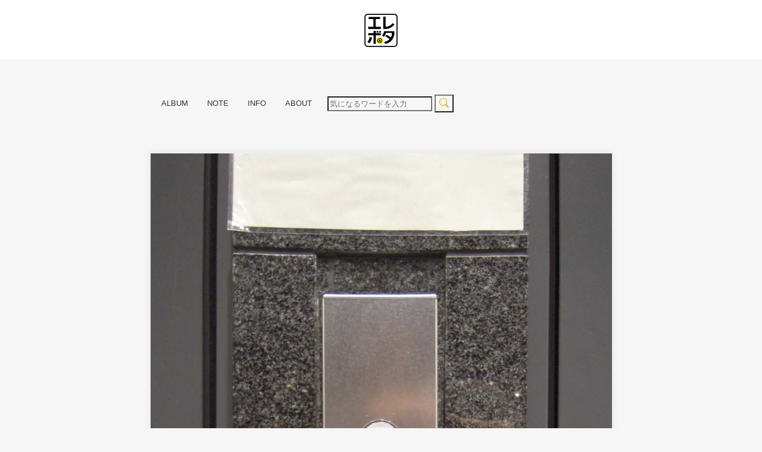

--- FILE ---
content_type: text/html; charset=UTF-8
request_url: https://elebota.katatsu.net/album/388/
body_size: 10408
content:
<!DOCTYPE html>
<html lang="ja">
<head>
<!-- Google Tag Manager -->
<script>(function(w,d,s,l,i){w[l]=w[l]||[];w[l].push({'gtm.start':
new Date().getTime(),event:'gtm.js'});var f=d.getElementsByTagName(s)[0],
j=d.createElement(s),dl=l!='dataLayer'?'&l='+l:'';j.async=true;j.src=
'https://www.googletagmanager.com/gtm.js?id='+i+dl;f.parentNode.insertBefore(j,f);
})(window,document,'script','dataLayer','GTM-N25PDDXW');</script>
<!-- End Google Tag Manager -->
<meta charset="utf-8">
<meta name="viewport" content="width=device-width, initial-scale=1">
<link rel="start" href="https://elebota.katatsu.net" title="トップ">
<meta name='robots' content='index, follow, max-image-preview:large, max-snippet:-1, max-video-preview:-1' />

	<!-- This site is optimized with the Yoast SEO plugin v23.9 - https://yoast.com/wordpress/plugins/seo/ -->
	<title>商業施設／大阪市 - エレボタ｜エレベーターのボタン収集鑑賞</title>
	<link rel="canonical" href="https://elebota.katatsu.net/album/388/" />
	<meta property="og:locale" content="ja_JP" />
	<meta property="og:type" content="article" />
	<meta property="og:title" content="商業施設／大阪市 - エレボタ｜エレベーターのボタン収集鑑賞" />
	<meta property="og:description" content="ボタンの形_丸・やや凸型｜サイン_三角 こちらと同じ棟内の別のエレボタ。縦長い盤を左右の石材でそっと挟む端正な意匠だが、せっかくの意匠的見せ場が貼り紙で丸隠れしているのが気の毒。" />
	<meta property="og:url" content="https://elebota.katatsu.net/album/388/" />
	<meta property="og:site_name" content="エレボタ｜エレベーターのボタン収集鑑賞" />
	<meta property="article:published_time" content="2023-11-20T15:09:46+00:00" />
	<meta property="article:modified_time" content="2023-12-04T02:03:54+00:00" />
	<meta property="og:image" content="https://elebota.katatsu.net/wp-content/uploads/2023/11/p086_mv.jpg" />
	<meta property="og:image:width" content="1181" />
	<meta property="og:image:height" content="1772" />
	<meta property="og:image:type" content="image/jpeg" />
	<meta name="author" content="elebota" />
	<meta name="twitter:card" content="summary_large_image" />
	<meta name="twitter:label1" content="執筆者" />
	<meta name="twitter:data1" content="elebota" />
	<script type="application/ld+json" class="yoast-schema-graph">{"@context":"https://schema.org","@graph":[{"@type":"Article","@id":"https://elebota.katatsu.net/album/388/#article","isPartOf":{"@id":"https://elebota.katatsu.net/album/388/"},"author":{"name":"elebota","@id":"https://elebota.katatsu.net/#/schema/person/f63fcb4be63dfcb541dee8398e2cd663"},"headline":"商業施設／大阪市","datePublished":"2023-11-20T15:09:46+00:00","dateModified":"2023-12-04T02:03:54+00:00","mainEntityOfPage":{"@id":"https://elebota.katatsu.net/album/388/"},"wordCount":0,"publisher":{"@id":"https://elebota.katatsu.net/#/schema/person/f63fcb4be63dfcb541dee8398e2cd663"},"image":{"@id":"https://elebota.katatsu.net/album/388/#primaryimage"},"thumbnailUrl":"https://elebota.katatsu.net/wp-content/uploads/2023/11/p086_mv.jpg","keywords":["いい壁","ランプ","三角","丸","凸型","商業施設","点字","貼り紙"],"articleSection":["エレボタ"],"inLanguage":"ja"},{"@type":"WebPage","@id":"https://elebota.katatsu.net/album/388/","url":"https://elebota.katatsu.net/album/388/","name":"商業施設／大阪市 - エレボタ｜エレベーターのボタン収集鑑賞","isPartOf":{"@id":"https://elebota.katatsu.net/#website"},"primaryImageOfPage":{"@id":"https://elebota.katatsu.net/album/388/#primaryimage"},"image":{"@id":"https://elebota.katatsu.net/album/388/#primaryimage"},"thumbnailUrl":"https://elebota.katatsu.net/wp-content/uploads/2023/11/p086_mv.jpg","datePublished":"2023-11-20T15:09:46+00:00","dateModified":"2023-12-04T02:03:54+00:00","breadcrumb":{"@id":"https://elebota.katatsu.net/album/388/#breadcrumb"},"inLanguage":"ja","potentialAction":[{"@type":"ReadAction","target":["https://elebota.katatsu.net/album/388/"]}]},{"@type":"ImageObject","inLanguage":"ja","@id":"https://elebota.katatsu.net/album/388/#primaryimage","url":"https://elebota.katatsu.net/wp-content/uploads/2023/11/p086_mv.jpg","contentUrl":"https://elebota.katatsu.net/wp-content/uploads/2023/11/p086_mv.jpg","width":1181,"height":1772},{"@type":"BreadcrumbList","@id":"https://elebota.katatsu.net/album/388/#breadcrumb","itemListElement":[{"@type":"ListItem","position":1,"name":"ホーム","item":"https://elebota.katatsu.net/"},{"@type":"ListItem","position":2,"name":"商業施設／大阪市"}]},{"@type":"WebSite","@id":"https://elebota.katatsu.net/#website","url":"https://elebota.katatsu.net/","name":"エレボタ｜エレベーターのボタン収集鑑賞","description":"エレベーターのボタンを集めて眺めます。上下の表し方に無限のレパートリー。 いつもの風景がすこし違って見えてきます","publisher":{"@id":"https://elebota.katatsu.net/#/schema/person/f63fcb4be63dfcb541dee8398e2cd663"},"potentialAction":[{"@type":"SearchAction","target":{"@type":"EntryPoint","urlTemplate":"https://elebota.katatsu.net/?s={search_term_string}"},"query-input":{"@type":"PropertyValueSpecification","valueRequired":true,"valueName":"search_term_string"}}],"inLanguage":"ja"},{"@type":["Person","Organization"],"@id":"https://elebota.katatsu.net/#/schema/person/f63fcb4be63dfcb541dee8398e2cd663","name":"elebota","image":{"@type":"ImageObject","inLanguage":"ja","@id":"https://elebota.katatsu.net/#/schema/person/image/","url":"https://elebota.katatsu.net/wp-content/uploads/2023/09/p_logo_elebota512.png","contentUrl":"https://elebota.katatsu.net/wp-content/uploads/2023/09/p_logo_elebota512.png","width":512,"height":512,"caption":"elebota"},"logo":{"@id":"https://elebota.katatsu.net/#/schema/person/image/"},"sameAs":["https://elebota.katatsu.net"],"url":"https://elebota.katatsu.net/author/elebota/"}]}</script>
	<!-- / Yoast SEO plugin. -->


<link rel="alternate" type="application/rss+xml" title="エレボタ｜エレベーターのボタン収集鑑賞 &raquo; フィード" href="https://elebota.katatsu.net/feed/" />
<link rel="alternate" type="application/rss+xml" title="エレボタ｜エレベーターのボタン収集鑑賞 &raquo; コメントフィード" href="https://elebota.katatsu.net/comments/feed/" />
<link rel="alternate" title="oEmbed (JSON)" type="application/json+oembed" href="https://elebota.katatsu.net/wp-json/oembed/1.0/embed?url=https%3A%2F%2Felebota.katatsu.net%2Falbum%2F388%2F" />
<link rel="alternate" title="oEmbed (XML)" type="text/xml+oembed" href="https://elebota.katatsu.net/wp-json/oembed/1.0/embed?url=https%3A%2F%2Felebota.katatsu.net%2Falbum%2F388%2F&#038;format=xml" />
<style id='wp-img-auto-sizes-contain-inline-css'>
img:is([sizes=auto i],[sizes^="auto," i]){contain-intrinsic-size:3000px 1500px}
/*# sourceURL=wp-img-auto-sizes-contain-inline-css */
</style>
<style id='wp-emoji-styles-inline-css'>

	img.wp-smiley, img.emoji {
		display: inline !important;
		border: none !important;
		box-shadow: none !important;
		height: 1em !important;
		width: 1em !important;
		margin: 0 0.07em !important;
		vertical-align: -0.1em !important;
		background: none !important;
		padding: 0 !important;
	}
/*# sourceURL=wp-emoji-styles-inline-css */
</style>
<style id='wp-block-library-inline-css'>
:root{--wp-block-synced-color:#7a00df;--wp-block-synced-color--rgb:122,0,223;--wp-bound-block-color:var(--wp-block-synced-color);--wp-editor-canvas-background:#ddd;--wp-admin-theme-color:#007cba;--wp-admin-theme-color--rgb:0,124,186;--wp-admin-theme-color-darker-10:#006ba1;--wp-admin-theme-color-darker-10--rgb:0,107,160.5;--wp-admin-theme-color-darker-20:#005a87;--wp-admin-theme-color-darker-20--rgb:0,90,135;--wp-admin-border-width-focus:2px}@media (min-resolution:192dpi){:root{--wp-admin-border-width-focus:1.5px}}.wp-element-button{cursor:pointer}:root .has-very-light-gray-background-color{background-color:#eee}:root .has-very-dark-gray-background-color{background-color:#313131}:root .has-very-light-gray-color{color:#eee}:root .has-very-dark-gray-color{color:#313131}:root .has-vivid-green-cyan-to-vivid-cyan-blue-gradient-background{background:linear-gradient(135deg,#00d084,#0693e3)}:root .has-purple-crush-gradient-background{background:linear-gradient(135deg,#34e2e4,#4721fb 50%,#ab1dfe)}:root .has-hazy-dawn-gradient-background{background:linear-gradient(135deg,#faaca8,#dad0ec)}:root .has-subdued-olive-gradient-background{background:linear-gradient(135deg,#fafae1,#67a671)}:root .has-atomic-cream-gradient-background{background:linear-gradient(135deg,#fdd79a,#004a59)}:root .has-nightshade-gradient-background{background:linear-gradient(135deg,#330968,#31cdcf)}:root .has-midnight-gradient-background{background:linear-gradient(135deg,#020381,#2874fc)}:root{--wp--preset--font-size--normal:16px;--wp--preset--font-size--huge:42px}.has-regular-font-size{font-size:1em}.has-larger-font-size{font-size:2.625em}.has-normal-font-size{font-size:var(--wp--preset--font-size--normal)}.has-huge-font-size{font-size:var(--wp--preset--font-size--huge)}.has-text-align-center{text-align:center}.has-text-align-left{text-align:left}.has-text-align-right{text-align:right}.has-fit-text{white-space:nowrap!important}#end-resizable-editor-section{display:none}.aligncenter{clear:both}.items-justified-left{justify-content:flex-start}.items-justified-center{justify-content:center}.items-justified-right{justify-content:flex-end}.items-justified-space-between{justify-content:space-between}.screen-reader-text{border:0;clip-path:inset(50%);height:1px;margin:-1px;overflow:hidden;padding:0;position:absolute;width:1px;word-wrap:normal!important}.screen-reader-text:focus{background-color:#ddd;clip-path:none;color:#444;display:block;font-size:1em;height:auto;left:5px;line-height:normal;padding:15px 23px 14px;text-decoration:none;top:5px;width:auto;z-index:100000}html :where(.has-border-color){border-style:solid}html :where([style*=border-top-color]){border-top-style:solid}html :where([style*=border-right-color]){border-right-style:solid}html :where([style*=border-bottom-color]){border-bottom-style:solid}html :where([style*=border-left-color]){border-left-style:solid}html :where([style*=border-width]){border-style:solid}html :where([style*=border-top-width]){border-top-style:solid}html :where([style*=border-right-width]){border-right-style:solid}html :where([style*=border-bottom-width]){border-bottom-style:solid}html :where([style*=border-left-width]){border-left-style:solid}html :where(img[class*=wp-image-]){height:auto;max-width:100%}:where(figure){margin:0 0 1em}html :where(.is-position-sticky){--wp-admin--admin-bar--position-offset:var(--wp-admin--admin-bar--height,0px)}@media screen and (max-width:600px){html :where(.is-position-sticky){--wp-admin--admin-bar--position-offset:0px}}

/*# sourceURL=wp-block-library-inline-css */
</style><style id='global-styles-inline-css'>
:root{--wp--preset--aspect-ratio--square: 1;--wp--preset--aspect-ratio--4-3: 4/3;--wp--preset--aspect-ratio--3-4: 3/4;--wp--preset--aspect-ratio--3-2: 3/2;--wp--preset--aspect-ratio--2-3: 2/3;--wp--preset--aspect-ratio--16-9: 16/9;--wp--preset--aspect-ratio--9-16: 9/16;--wp--preset--color--black: #000000;--wp--preset--color--cyan-bluish-gray: #abb8c3;--wp--preset--color--white: #ffffff;--wp--preset--color--pale-pink: #f78da7;--wp--preset--color--vivid-red: #cf2e2e;--wp--preset--color--luminous-vivid-orange: #ff6900;--wp--preset--color--luminous-vivid-amber: #fcb900;--wp--preset--color--light-green-cyan: #7bdcb5;--wp--preset--color--vivid-green-cyan: #00d084;--wp--preset--color--pale-cyan-blue: #8ed1fc;--wp--preset--color--vivid-cyan-blue: #0693e3;--wp--preset--color--vivid-purple: #9b51e0;--wp--preset--gradient--vivid-cyan-blue-to-vivid-purple: linear-gradient(135deg,rgb(6,147,227) 0%,rgb(155,81,224) 100%);--wp--preset--gradient--light-green-cyan-to-vivid-green-cyan: linear-gradient(135deg,rgb(122,220,180) 0%,rgb(0,208,130) 100%);--wp--preset--gradient--luminous-vivid-amber-to-luminous-vivid-orange: linear-gradient(135deg,rgb(252,185,0) 0%,rgb(255,105,0) 100%);--wp--preset--gradient--luminous-vivid-orange-to-vivid-red: linear-gradient(135deg,rgb(255,105,0) 0%,rgb(207,46,46) 100%);--wp--preset--gradient--very-light-gray-to-cyan-bluish-gray: linear-gradient(135deg,rgb(238,238,238) 0%,rgb(169,184,195) 100%);--wp--preset--gradient--cool-to-warm-spectrum: linear-gradient(135deg,rgb(74,234,220) 0%,rgb(151,120,209) 20%,rgb(207,42,186) 40%,rgb(238,44,130) 60%,rgb(251,105,98) 80%,rgb(254,248,76) 100%);--wp--preset--gradient--blush-light-purple: linear-gradient(135deg,rgb(255,206,236) 0%,rgb(152,150,240) 100%);--wp--preset--gradient--blush-bordeaux: linear-gradient(135deg,rgb(254,205,165) 0%,rgb(254,45,45) 50%,rgb(107,0,62) 100%);--wp--preset--gradient--luminous-dusk: linear-gradient(135deg,rgb(255,203,112) 0%,rgb(199,81,192) 50%,rgb(65,88,208) 100%);--wp--preset--gradient--pale-ocean: linear-gradient(135deg,rgb(255,245,203) 0%,rgb(182,227,212) 50%,rgb(51,167,181) 100%);--wp--preset--gradient--electric-grass: linear-gradient(135deg,rgb(202,248,128) 0%,rgb(113,206,126) 100%);--wp--preset--gradient--midnight: linear-gradient(135deg,rgb(2,3,129) 0%,rgb(40,116,252) 100%);--wp--preset--font-size--small: clamp(0.7rem, 0.7rem + ((1vw - 0.2rem) * 0.167), 0.8rem);--wp--preset--font-size--medium: clamp(0.9rem, 0.9rem + ((1vw - 0.2rem) * 0.167), 1rem);--wp--preset--font-size--large: clamp(1.25rem, 1.25rem + ((1vw - 0.2rem) * 0.417), 1.5rem);--wp--preset--font-size--x-large: clamp(1.75rem, 1.75rem + ((1vw - 0.2rem) * 0.417), 2rem);--wp--preset--font-size--xx-large: clamp(3rem, 3rem + ((1vw - 0.2rem) * 11.667), 10rem);--wp--preset--font-family--serif: serif;--wp--preset--font-family--sans-serif: sans-serif;--wp--preset--spacing--20: 0.44rem;--wp--preset--spacing--30: 0.67rem;--wp--preset--spacing--40: 1rem;--wp--preset--spacing--50: 1.5rem;--wp--preset--spacing--60: 2.25rem;--wp--preset--spacing--70: 3.38rem;--wp--preset--spacing--80: 5.06rem;--wp--preset--shadow--natural: 6px 6px 9px rgba(0, 0, 0, 0.2);--wp--preset--shadow--deep: 12px 12px 50px rgba(0, 0, 0, 0.4);--wp--preset--shadow--sharp: 6px 6px 0px rgba(0, 0, 0, 0.2);--wp--preset--shadow--outlined: 6px 6px 0px -3px rgb(255, 255, 255), 6px 6px rgb(0, 0, 0);--wp--preset--shadow--crisp: 6px 6px 0px rgb(0, 0, 0);}:root { --wp--style--global--content-size: 1024px;--wp--style--global--wide-size: 1280px; }:where(body) { margin: 0; }.wp-site-blocks > .alignleft { float: left; margin-right: 2em; }.wp-site-blocks > .alignright { float: right; margin-left: 2em; }.wp-site-blocks > .aligncenter { justify-content: center; margin-left: auto; margin-right: auto; }:where(.is-layout-flex){gap: 0.5em;}:where(.is-layout-grid){gap: 0.5em;}.is-layout-flow > .alignleft{float: left;margin-inline-start: 0;margin-inline-end: 2em;}.is-layout-flow > .alignright{float: right;margin-inline-start: 2em;margin-inline-end: 0;}.is-layout-flow > .aligncenter{margin-left: auto !important;margin-right: auto !important;}.is-layout-constrained > .alignleft{float: left;margin-inline-start: 0;margin-inline-end: 2em;}.is-layout-constrained > .alignright{float: right;margin-inline-start: 2em;margin-inline-end: 0;}.is-layout-constrained > .aligncenter{margin-left: auto !important;margin-right: auto !important;}.is-layout-constrained > :where(:not(.alignleft):not(.alignright):not(.alignfull)){max-width: var(--wp--style--global--content-size);margin-left: auto !important;margin-right: auto !important;}.is-layout-constrained > .alignwide{max-width: var(--wp--style--global--wide-size);}body .is-layout-flex{display: flex;}.is-layout-flex{flex-wrap: wrap;align-items: center;}.is-layout-flex > :is(*, div){margin: 0;}body .is-layout-grid{display: grid;}.is-layout-grid > :is(*, div){margin: 0;}body{padding-top: 0px;padding-right: 0px;padding-bottom: 0px;padding-left: 0px;}a:where(:not(.wp-element-button)){text-decoration: underline;}:root :where(.wp-element-button, .wp-block-button__link){background-color: #32373c;border-width: 0;color: #fff;font-family: inherit;font-size: inherit;font-style: inherit;font-weight: inherit;letter-spacing: inherit;line-height: inherit;padding-top: calc(0.667em + 2px);padding-right: calc(1.333em + 2px);padding-bottom: calc(0.667em + 2px);padding-left: calc(1.333em + 2px);text-decoration: none;text-transform: inherit;}.has-black-color{color: var(--wp--preset--color--black) !important;}.has-cyan-bluish-gray-color{color: var(--wp--preset--color--cyan-bluish-gray) !important;}.has-white-color{color: var(--wp--preset--color--white) !important;}.has-pale-pink-color{color: var(--wp--preset--color--pale-pink) !important;}.has-vivid-red-color{color: var(--wp--preset--color--vivid-red) !important;}.has-luminous-vivid-orange-color{color: var(--wp--preset--color--luminous-vivid-orange) !important;}.has-luminous-vivid-amber-color{color: var(--wp--preset--color--luminous-vivid-amber) !important;}.has-light-green-cyan-color{color: var(--wp--preset--color--light-green-cyan) !important;}.has-vivid-green-cyan-color{color: var(--wp--preset--color--vivid-green-cyan) !important;}.has-pale-cyan-blue-color{color: var(--wp--preset--color--pale-cyan-blue) !important;}.has-vivid-cyan-blue-color{color: var(--wp--preset--color--vivid-cyan-blue) !important;}.has-vivid-purple-color{color: var(--wp--preset--color--vivid-purple) !important;}.has-black-background-color{background-color: var(--wp--preset--color--black) !important;}.has-cyan-bluish-gray-background-color{background-color: var(--wp--preset--color--cyan-bluish-gray) !important;}.has-white-background-color{background-color: var(--wp--preset--color--white) !important;}.has-pale-pink-background-color{background-color: var(--wp--preset--color--pale-pink) !important;}.has-vivid-red-background-color{background-color: var(--wp--preset--color--vivid-red) !important;}.has-luminous-vivid-orange-background-color{background-color: var(--wp--preset--color--luminous-vivid-orange) !important;}.has-luminous-vivid-amber-background-color{background-color: var(--wp--preset--color--luminous-vivid-amber) !important;}.has-light-green-cyan-background-color{background-color: var(--wp--preset--color--light-green-cyan) !important;}.has-vivid-green-cyan-background-color{background-color: var(--wp--preset--color--vivid-green-cyan) !important;}.has-pale-cyan-blue-background-color{background-color: var(--wp--preset--color--pale-cyan-blue) !important;}.has-vivid-cyan-blue-background-color{background-color: var(--wp--preset--color--vivid-cyan-blue) !important;}.has-vivid-purple-background-color{background-color: var(--wp--preset--color--vivid-purple) !important;}.has-black-border-color{border-color: var(--wp--preset--color--black) !important;}.has-cyan-bluish-gray-border-color{border-color: var(--wp--preset--color--cyan-bluish-gray) !important;}.has-white-border-color{border-color: var(--wp--preset--color--white) !important;}.has-pale-pink-border-color{border-color: var(--wp--preset--color--pale-pink) !important;}.has-vivid-red-border-color{border-color: var(--wp--preset--color--vivid-red) !important;}.has-luminous-vivid-orange-border-color{border-color: var(--wp--preset--color--luminous-vivid-orange) !important;}.has-luminous-vivid-amber-border-color{border-color: var(--wp--preset--color--luminous-vivid-amber) !important;}.has-light-green-cyan-border-color{border-color: var(--wp--preset--color--light-green-cyan) !important;}.has-vivid-green-cyan-border-color{border-color: var(--wp--preset--color--vivid-green-cyan) !important;}.has-pale-cyan-blue-border-color{border-color: var(--wp--preset--color--pale-cyan-blue) !important;}.has-vivid-cyan-blue-border-color{border-color: var(--wp--preset--color--vivid-cyan-blue) !important;}.has-vivid-purple-border-color{border-color: var(--wp--preset--color--vivid-purple) !important;}.has-vivid-cyan-blue-to-vivid-purple-gradient-background{background: var(--wp--preset--gradient--vivid-cyan-blue-to-vivid-purple) !important;}.has-light-green-cyan-to-vivid-green-cyan-gradient-background{background: var(--wp--preset--gradient--light-green-cyan-to-vivid-green-cyan) !important;}.has-luminous-vivid-amber-to-luminous-vivid-orange-gradient-background{background: var(--wp--preset--gradient--luminous-vivid-amber-to-luminous-vivid-orange) !important;}.has-luminous-vivid-orange-to-vivid-red-gradient-background{background: var(--wp--preset--gradient--luminous-vivid-orange-to-vivid-red) !important;}.has-very-light-gray-to-cyan-bluish-gray-gradient-background{background: var(--wp--preset--gradient--very-light-gray-to-cyan-bluish-gray) !important;}.has-cool-to-warm-spectrum-gradient-background{background: var(--wp--preset--gradient--cool-to-warm-spectrum) !important;}.has-blush-light-purple-gradient-background{background: var(--wp--preset--gradient--blush-light-purple) !important;}.has-blush-bordeaux-gradient-background{background: var(--wp--preset--gradient--blush-bordeaux) !important;}.has-luminous-dusk-gradient-background{background: var(--wp--preset--gradient--luminous-dusk) !important;}.has-pale-ocean-gradient-background{background: var(--wp--preset--gradient--pale-ocean) !important;}.has-electric-grass-gradient-background{background: var(--wp--preset--gradient--electric-grass) !important;}.has-midnight-gradient-background{background: var(--wp--preset--gradient--midnight) !important;}.has-small-font-size{font-size: var(--wp--preset--font-size--small) !important;}.has-medium-font-size{font-size: var(--wp--preset--font-size--medium) !important;}.has-large-font-size{font-size: var(--wp--preset--font-size--large) !important;}.has-x-large-font-size{font-size: var(--wp--preset--font-size--x-large) !important;}.has-xx-large-font-size{font-size: var(--wp--preset--font-size--xx-large) !important;}.has-serif-font-family{font-family: var(--wp--preset--font-family--serif) !important;}.has-sans-serif-font-family{font-family: var(--wp--preset--font-family--sans-serif) !important;}
/*# sourceURL=global-styles-inline-css */
</style>

<link rel='stylesheet' id='bootstrap-css' href='https://elebota.katatsu.net/wp-content/themes/liquid/css/bootstrap.min.css?ver=6.9' media='all' />
<link rel='stylesheet' id='icomoon-css' href='https://elebota.katatsu.net/wp-content/themes/liquid/css/icomoon.css?ver=6.9' media='all' />
<link rel='stylesheet' id='liquid-style-css' href='https://elebota.katatsu.net/wp-content/themes/liquid/style.css?ver=6.9' media='all' />
<link rel='stylesheet' id='liquid-block-style-css' href='https://elebota.katatsu.net/wp-content/themes/liquid/css/block.css?ver=6.9' media='all' />
<script src="https://elebota.katatsu.net/wp-includes/js/jquery/jquery.min.js?ver=3.7.1" id="jquery-core-js"></script>
<script src="https://elebota.katatsu.net/wp-includes/js/jquery/jquery-migrate.min.js?ver=3.4.1" id="jquery-migrate-js"></script>
<script src="https://elebota.katatsu.net/wp-content/themes/liquid/js/bootstrap.min.js?ver=6.9" id="bootstrap-js"></script>
<script src="https://elebota.katatsu.net/wp-content/themes/liquid/js/common.min.js?ver=6.9" id="liquid-script-js"></script>
<link rel="https://api.w.org/" href="https://elebota.katatsu.net/wp-json/" /><link rel="alternate" title="JSON" type="application/json" href="https://elebota.katatsu.net/wp-json/wp/v2/posts/388" /><link rel="EditURI" type="application/rsd+xml" title="RSD" href="https://elebota.katatsu.net/xmlrpc.php?rsd" />
<meta name="generator" content="WordPress 6.9" />
<link rel='shortlink' href='https://elebota.katatsu.net/?p=388' />
<style id="custom-background-css">
body.custom-background { background-color: #f6f6f6; }
</style>
	<link rel="icon" href="https://elebota.katatsu.net/wp-content/uploads/2023/09/cropped-p_logo_elebota512-32x32.png" sizes="32x32" />
<link rel="icon" href="https://elebota.katatsu.net/wp-content/uploads/2023/09/cropped-p_logo_elebota512-192x192.png" sizes="192x192" />
<link rel="apple-touch-icon" href="https://elebota.katatsu.net/wp-content/uploads/2023/09/cropped-p_logo_elebota512-180x180.png" />
<meta name="msapplication-TileImage" content="https://elebota.katatsu.net/wp-content/uploads/2023/09/cropped-p_logo_elebota512-270x270.png" />
		<style id="wp-custom-css">
			.widget widget_block widget_text {
	font-size: x-small;
}

		</style>
		</head>

<body class="wp-singular post-template-default single single-post postid-388 single-format-standard custom-background wp-theme-liquid category_5">
<!-- Google Tag Manager (noscript) -->
<noscript><iframe src="https://www.googletagmanager.com/ns.html?id=GTM-N25PDDXW"
height="0" width="0" style="display:none;visibility:hidden"></iframe></noscript>
<!-- End Google Tag Manager (noscript) -->

<div class="wrapper" id="top">
<!-- no widget -->

<div class="headline">
    <div class="container">
        <div class="row">
            <div class="col-sm-4">
                <!--  かたつサイトへの導線設置予定  -->
            </div>
            <!--  サイトタイトル_ロゴ差替え  -->
            <div class="col-sm-4">
                <h1 class="SiteLogo">
                <a href="https://elebota.katatsu.net" title="エレボタ｜エレベーターのボタン収集鑑賞" >
					<img src="/wp-content/themes/liquid/images/p_logo_elebota.svg">
                </a>
                <title>エレボタ｜エレベーターのボタン収集鑑賞</title>
                </h1>
            </div>
            <!--  サブタイトル　メニューに差替え予定 
            <div class="col-sm-4">
                <div class="logo_text">
                                        <div class="subttl">
                        エレベーターのボタンを集めて眺めます。上下の表し方に無限のレパートリー。 いつもの風景がすこし違って見えてきます                    </div>
                                    </div>
            </div> -->
        </div>
    </div>
</div>

<nav class="navbar navbar-light navbar-expand-md">
    <div class="container">
        <!-- Global Menu -->
        <div class="Navbar_inner">
                <ul id="menu-liquid-global-menu" class="nav navbar-nav"><li id="menu-item-43" class="menu-item menu-item-type-taxonomy menu-item-object-category current-post-ancestor current-menu-parent current-post-parent menu-item-43 nav-item d-none d-md-block"><a href="https://elebota.katatsu.net/category/album/">ALBUM</a></li>
<li id="menu-item-48" class="menu-item menu-item-type-taxonomy menu-item-object-category menu-item-48 nav-item d-none d-md-block"><a href="https://elebota.katatsu.net/category/note/">NOTE</a></li>
<li id="menu-item-49" class="menu-item menu-item-type-taxonomy menu-item-object-category menu-item-49 nav-item d-none d-md-block"><a href="https://elebota.katatsu.net/category/info/">INFO</a></li>
<li id="menu-item-10" class="menu-item menu-item-type-custom menu-item-object-custom menu-item-10 nav-item d-none d-md-block"><a href="https://elebota.katatsu.net/about">ABOUT</a></li>
</ul>			<div class="nav_search">
			<form role="search" method="get" action="https://elebota.katatsu.net/" class="wp-block-search__button-inside wp-block-search__icon-button wp-block-search"><label class="wp-block-search__label screen-reader-text" for="wp-block-search__input-1">SEARCH</label>
			<div class="wp-block-search__inside-wrapper " style="width: 666px">
			<input class="wp-block-search__input" id="wp-block-search__input-1" placeholder="気になるワードを入力" value="" type="search" name="s" required="">
			<button aria-label="検索" class="wp-block-search__button has-icon wp-element-button" type="submit">
			<i class="bi bi-search"></i></button>
			</div>
			</form>
			</div>
        </div>
                <button type="button" class="navbar-toggler collapsed">
            <span class="sr-only">ナビゲーションを切り替え</span>
            <span class="icon-bar top-bar"></span>
            <span class="icon-bar middle-bar"></span>
            <span class="icon-bar bottom-bar"></span>
        </button>
    </div>
</nav>


<div class="post-388 post type-post status-publish format-standard has-post-thumbnail hentry category-album tag-wall tag-lighting-up tag-trigona tag-circle tag-convex tag-commercial-space tag-braille tag-poster detail">
    <div class="container">
        <div class="row">
            <div class="col-md-12 mainarea">
            <!--  231219_sidebarなし1カラムへ  -->
			<div class="single_cont_inner">
				
                                
                <div class="post_thumb_single">
                    <img width="1181" height="1772" src="https://elebota.katatsu.net/wp-content/uploads/2023/11/p086_mv.jpg" class="attachment-post-thumbnail size-post-thumbnail wp-post-image" alt="" decoding="async" fetchpriority="high" srcset="https://elebota.katatsu.net/wp-content/uploads/2023/11/p086_mv.jpg 1181w, https://elebota.katatsu.net/wp-content/uploads/2023/11/p086_mv-200x300.jpg 200w, https://elebota.katatsu.net/wp-content/uploads/2023/11/p086_mv-682x1024.jpg 682w, https://elebota.katatsu.net/wp-content/uploads/2023/11/p086_mv-768x1152.jpg 768w, https://elebota.katatsu.net/wp-content/uploads/2023/11/p086_mv-1024x1536.jpg 1024w" sizes="(max-width: 1181px) 100vw, 1181px" />                                    </div>

                <div class="detail_text">
                    
                    <h1 class="ttl_h1">
                        商業施設／大阪市                    </h1>
                    <!-- no widget -->
                                        <div class="post_body">
                        <p>ボタンの形_丸・やや凸型｜サイン_三角<br />
<a href="https://elebota.katatsu.net/album/385/">こちら</a>と同じ棟内の別のエレボタ。縦長い盤を左右の石材でそっと挟む端正な意匠だが、せっかくの意匠的見せ場が貼り紙で丸隠れしているのが気の毒。</p>
                    </div>
                                                            <!-- no widget -->	
					<div class="post_meta">
                        <span class="post_time">
                            <i class="icon icon-clock" title="最終更新日: 2023-12-04"></i>
                            2023-11-21                        </span>
                                            </div>
					
                                        <ul class="list-inline tag"><li class="list-inline-item"><a href="https://elebota.katatsu.net/tag/wall/" rel="tag">いい壁</a></li><li class="list-inline-item"><a href="https://elebota.katatsu.net/tag/lighting-up/" rel="tag">ランプ</a></li><li class="list-inline-item"><a href="https://elebota.katatsu.net/tag/trigona/" rel="tag">三角</a></li><li class="list-inline-item"><a href="https://elebota.katatsu.net/tag/circle/" rel="tag">丸</a></li><li class="list-inline-item"><a href="https://elebota.katatsu.net/tag/convex/" rel="tag">凸型</a></li><li class="list-inline-item"><a href="https://elebota.katatsu.net/tag/commercial-space/" rel="tag">商業施設</a></li><li class="list-inline-item"><a href="https://elebota.katatsu.net/tag/braille/" rel="tag">点字</a></li><li class="list-inline-item"><a href="https://elebota.katatsu.net/tag/poster/" rel="tag">貼り紙</a></li></ul>                </div>
                
                
                <nav>
                    <ul class="pagination justify-content-between">
                        <li><a href="https://elebota.katatsu.net/album/385/" class="badge-pill" title="商業施設／大阪市">&lt; 前</a></li><li><a href="https://elebota.katatsu.net/album/391/" class="badge-pill" title="商業施設／神戸市">次 &gt;</a></li>                    </ul>
                </nav>

            </div><!-- single_cont_inner end -->
			</div><!-- /col -->
				
        </div>
    </div>
</div>

<div class="pagetop">
    <a href="#top" aria-label="top"><i class="icon icon-arrow-up2"></i></a>
</div>

<footer>
	<div class="container">
        <div class="row">
			<div class="colophon">
				<ul>
					<li><a href="/privacy/">プライバシーポリシー</a></li>
					<li><a href="#">サイトマップ</a></li>
				</ul>
			</div>
		</div>
    </div>

    <div class="copy">
        (C)        2026 <a href="https://elebota.katatsu.net">
            エレボタ｜エレベーターのボタン収集鑑賞</a>
        All rights reserved.
    </div>

</footer>

</div><!--/wrapper-->

<script type="speculationrules">
{"prefetch":[{"source":"document","where":{"and":[{"href_matches":"/*"},{"not":{"href_matches":["/wp-*.php","/wp-admin/*","/wp-content/uploads/*","/wp-content/*","/wp-content/plugins/*","/wp-content/themes/liquid/*","/*\\?(.+)"]}},{"not":{"selector_matches":"a[rel~=\"nofollow\"]"}},{"not":{"selector_matches":".no-prefetch, .no-prefetch a"}}]},"eagerness":"conservative"}]}
</script>
<script src="https://elebota.katatsu.net/wp-includes/js/comment-reply.min.js?ver=6.9" id="comment-reply-js" async data-wp-strategy="async" fetchpriority="low"></script>
<script id="wp-emoji-settings" type="application/json">
{"baseUrl":"https://s.w.org/images/core/emoji/17.0.2/72x72/","ext":".png","svgUrl":"https://s.w.org/images/core/emoji/17.0.2/svg/","svgExt":".svg","source":{"concatemoji":"https://elebota.katatsu.net/wp-includes/js/wp-emoji-release.min.js?ver=6.9"}}
</script>
<script type="module">
/*! This file is auto-generated */
const a=JSON.parse(document.getElementById("wp-emoji-settings").textContent),o=(window._wpemojiSettings=a,"wpEmojiSettingsSupports"),s=["flag","emoji"];function i(e){try{var t={supportTests:e,timestamp:(new Date).valueOf()};sessionStorage.setItem(o,JSON.stringify(t))}catch(e){}}function c(e,t,n){e.clearRect(0,0,e.canvas.width,e.canvas.height),e.fillText(t,0,0);t=new Uint32Array(e.getImageData(0,0,e.canvas.width,e.canvas.height).data);e.clearRect(0,0,e.canvas.width,e.canvas.height),e.fillText(n,0,0);const a=new Uint32Array(e.getImageData(0,0,e.canvas.width,e.canvas.height).data);return t.every((e,t)=>e===a[t])}function p(e,t){e.clearRect(0,0,e.canvas.width,e.canvas.height),e.fillText(t,0,0);var n=e.getImageData(16,16,1,1);for(let e=0;e<n.data.length;e++)if(0!==n.data[e])return!1;return!0}function u(e,t,n,a){switch(t){case"flag":return n(e,"\ud83c\udff3\ufe0f\u200d\u26a7\ufe0f","\ud83c\udff3\ufe0f\u200b\u26a7\ufe0f")?!1:!n(e,"\ud83c\udde8\ud83c\uddf6","\ud83c\udde8\u200b\ud83c\uddf6")&&!n(e,"\ud83c\udff4\udb40\udc67\udb40\udc62\udb40\udc65\udb40\udc6e\udb40\udc67\udb40\udc7f","\ud83c\udff4\u200b\udb40\udc67\u200b\udb40\udc62\u200b\udb40\udc65\u200b\udb40\udc6e\u200b\udb40\udc67\u200b\udb40\udc7f");case"emoji":return!a(e,"\ud83e\u1fac8")}return!1}function f(e,t,n,a){let r;const o=(r="undefined"!=typeof WorkerGlobalScope&&self instanceof WorkerGlobalScope?new OffscreenCanvas(300,150):document.createElement("canvas")).getContext("2d",{willReadFrequently:!0}),s=(o.textBaseline="top",o.font="600 32px Arial",{});return e.forEach(e=>{s[e]=t(o,e,n,a)}),s}function r(e){var t=document.createElement("script");t.src=e,t.defer=!0,document.head.appendChild(t)}a.supports={everything:!0,everythingExceptFlag:!0},new Promise(t=>{let n=function(){try{var e=JSON.parse(sessionStorage.getItem(o));if("object"==typeof e&&"number"==typeof e.timestamp&&(new Date).valueOf()<e.timestamp+604800&&"object"==typeof e.supportTests)return e.supportTests}catch(e){}return null}();if(!n){if("undefined"!=typeof Worker&&"undefined"!=typeof OffscreenCanvas&&"undefined"!=typeof URL&&URL.createObjectURL&&"undefined"!=typeof Blob)try{var e="postMessage("+f.toString()+"("+[JSON.stringify(s),u.toString(),c.toString(),p.toString()].join(",")+"));",a=new Blob([e],{type:"text/javascript"});const r=new Worker(URL.createObjectURL(a),{name:"wpTestEmojiSupports"});return void(r.onmessage=e=>{i(n=e.data),r.terminate(),t(n)})}catch(e){}i(n=f(s,u,c,p))}t(n)}).then(e=>{for(const n in e)a.supports[n]=e[n],a.supports.everything=a.supports.everything&&a.supports[n],"flag"!==n&&(a.supports.everythingExceptFlag=a.supports.everythingExceptFlag&&a.supports[n]);var t;a.supports.everythingExceptFlag=a.supports.everythingExceptFlag&&!a.supports.flag,a.supports.everything||((t=a.source||{}).concatemoji?r(t.concatemoji):t.wpemoji&&t.twemoji&&(r(t.twemoji),r(t.wpemoji)))});
//# sourceURL=https://elebota.katatsu.net/wp-includes/js/wp-emoji-loader.min.js
</script>

</body>
</html>

--- FILE ---
content_type: text/css
request_url: https://elebota.katatsu.net/wp-content/themes/liquid/style.css?ver=6.9
body_size: 6618
content:
@charset "UTF-8";
/*
Theme Name: LIQUID
Theme URI: https://lqd.jp/wp/
Description: LIQUID is Responsive Web Design+ (RWD+) theme, based on Bootstrap 4. RWD+ is a unique feature. You can switch the mobile display and PC display on smartphones.
Author: LIQUID DESIGN Ltd.
Author URI: https://lqd.jp/
License: GPLv2
License URI: http://www.gnu.org/licenses/gpl-2.0.html
Tags: blog, e-commerce, grid-layout, custom-background, custom-header, custom-menu, editor-style, featured-images, footer-widgets, threaded-comments, translation-ready, wide-blocks
Text Domain: liquid
Version: 1.2.2
Tested up to: 6.2
Requires at least: 4.7
Requires PHP: 5.2.4
*/
/* ------------------------------------
// common
------------------------------------ */
/* bootstrap icon */
@import url("https://cdn.jsdelivr.net/npm/bootstrap-icons@1.11.3/font/bootstrap-icons.min.css");

body {
    color: #333333;
    font-size: 16px;
    font-family: 'Noto Sans JP', sans-serif;
    line-height: 1.5;
}

.wrapper {
    overflow: hidden;
}

a {
    color: #333333;
    text-decoration: none;
    transition: all 0.5s;
    -moz-transition: all 0.5s;
    -webkit-transition: all 0.5s;
    -o-transition: all 0.5s;
    -ms-transition: all 0.5s;
}

a:hover,
a:active {
    color: #ccad00;
    text-decoration: underline;
}

a:visited {
    opacity: 0.7;
}

img {
    max-width: 100%;
    height: auto;
    top: -20%;  /* サムネイル中央配置 */
}
.noimage {
    display: block;
    background: #eee;
    height: 100%;
    text-align: center;
    font-size: x-small;
    color: #fff;
    line-height: 10rem;
}
.none {
    display: none;
}

[class*='col-'] {
    overflow: hidden;
}

/* pc用single 1カラム */
.single_cont_inner {
    max-width: 70%;
    margin: 0 auto;
    background-color: #fff;
    box-shadow: 0 0 13px rgba(0,0,0,0.07);
}

.detail_text {
    padding: 0 80px;
}

.breadcrumb {
    background: rgba(119, 119, 119, 0.1);
    border-radius: 0;
    padding: .5em 1em;
    font-size: x-small;
}

.rwdwrap {
    position: relative;
    width: 100%;
    padding-top: 56.25%;
}

.rwdwrap iframe {
    position: absolute;
    top: 0;
    right: 0;
    width: 100% !important;
    height: 100% !important;
}

/* 芥子色案
.navbar {
    margin-bottom: 0;
    padding: 0;
    border-radius: 0;
	background-color: #ccad00;
    border-bottom: 2px solid #ccad00;
    box-shadow: 0px 3px 6px -3px rgba(0, 0, 0, 0.3);
    -webkit-box-shadow: 0px 3px 6px -3px rgba(0, 0, 0, 0.3);
    -moz-box-shadow: 0px 3px 6px -3px rgba(0, 0, 0, 0.3);
    -o-box-shadow: 0px 3px 6px -3px rgba(0, 0, 0, 0.3);
    -ms-box-shadow: 0px 3px 6px -3px rgba(0, 0, 0, 0.3);
}  */

.navbar {
    padding-top: 3rem;
    border-radius: 0;
}

.navbar>.container {
    display: flex;
    align-items: center;
    justify-content: center;
}

#menu-liquid-global-menu {
    color: #333;
    text-align: center;
}

.Navbar_inner {
	display: flex;
	flex-direction: row;
	flex-wrap: wrap;
	align-items: center;
	justify-content: center;
	padding: 10px 0;
}
.nav_search {
	width: 50%;
	padding: 0 10px;
}

.navbar-nav a {
    font-size: smaller;
    display: block;
    padding: .4rem 1rem;
    text-decoration-line: none;
}


.navbar li {
    border-bottom: 1px solid transparent;
}

.nav > .menu-item-has-children > ul,
.nav > .page_item_has_children > ul {
    display: none;
}

.open ul {
    display: block !important;
}


/* pcとtablet-mobileで分ける */
.SiteLogo img{
    cursor: pointer;
	display: block;
	width: 60px;
	margin: auto;
	opacity: 1;
}
.SiteLogo img:hover {
    opacity: 0.7;
    transition: .4s;
}

/* ロゴ横のコピー */
.logo_text {
    font-size: x-small;
    text-align: right;
    padding-top: 20px;
}

.navbar-nav .nav-item + .nav-item {
    margin-left: 0;
}

/* ナビバーの色設定 */
.navbar .current-menu-item,
.navbar .current-menu-parent,
.navbar .current_page_item {
    font-weight: normal;
    text-decoration: 0;
}


blockquote {
    border-left: 2px solid rgba(119, 119, 119, 0.1);
    padding-left: 1em;
}

blockquote:before {
    content: "\e977";
    color: #333;
    font-size: large;
}

.screen-reader-text {
    display: none !important;
}

thead th,
thead td {
    background: rgba(119, 119, 119, 0.1);
}

/* ------------------------------------
// bootstrap
------------------------------------ */

.card {
    background-color: transparent;
}

/* navbar-toggler */

.navbar-toggler {
    position: absolute;
    top: -4rem;
    right: 1.5rem;
    background-color: transparent;
    background-image: none;
    border: 1px solid transparent;
    border: none;
    background: transparent !important;
}

.navbar-toggler:focus {
    outline: 0;
}

.navbar-toggler .icon-bar {
    display: block;
    width: 22px;
    height: 2px;
    border-radius: 1px;
}

.navbar-toggler .icon-bar + .icon-bar {
    margin-top: 4px;
}

.navbar-toggler:hover {
    background: transparent !important;
}

.navbar-toggler .icon-bar {
    background-color: #555 !important;
    width: 22px;
    transition: all 0.2s;
    -moz-transition: all 0.2s;
    -webkit-transition: all 0.2s;
    -o-transition: all 0.2s;
    -ms-transition: all 0.2s;
}

.navbar-toggler .top-bar {
    transform: rotate(45deg);
    transform-origin: 10% 10%;
    -moz-transform: rotate(45deg);
    -moz-transform-origin: 10% 10%;
    -webkit-transform: rotate(45deg);
    -webkit-transform-origin: 10% 10%;
    -o-transform: rotate(45deg);
    -o-transform-origin: 10% 10%;
    -ms-transform: rotate(45deg);
    -ms-transform-origin: 10% 10%;
}

.navbar-toggler .middle-bar {
    opacity: 0;
}

.navbar-toggler .bottom-bar {
    transform: rotate(-45deg);
    transform-origin: 10% 90%;
    -moz-transform: rotate(-45deg);
    -moz-transform-origin: 10% 90%;
    -webkit-transform: rotate(-45deg);
    -webkit-transform-origin: 10% 90%;
    -o-transform: rotate(-45deg);
    -o-transform-origin: 10% 90%;
    -ms-transform: rotate(-45deg);
    -ms-transform-origin: 10% 90%;
}

.navbar-toggler.collapsed .top-bar {
    transform: rotate(0);
    -moz-transform: rotate(0);
    -webkit-transform: rotate(0);
    -o-transform: rotate(0);
    -ms-transform: rotate(0);
}

.navbar-toggler.collapsed .middle-bar {
    opacity: 1;
}

.navbar-toggler.collapsed .bottom-bar {
    transform: rotate(0);
    -moz-transform: rotate(0);
    -webkit-transform: rotate(0);
    -o-transform: rotate(0);
    -ms-transform: rotate(0);
}

dropdown-menu {
    padding: 0;
}




/* ------------------------------------
// main
------------------------------------ */

.headline {
    padding: 1.3rem 0 0.7rem;
    background-color: #fff;
}

.headline .ttl,
.headline .subttl {
    vertical-align: top;
    font-size: small;
    display: inline-block;
    line-height: 1rem;
    margin: 0;
    padding: 0;
}

.header_image {
    width: 100%;
}

.main {
    background-color: #ccad00;
    text-align: center;
    padding: 1.5em 0;
    color: #fff;
}

.main h3 {
    margin-bottom: 0;
    font-size: x-large;
}

.main h3 a {
    color: #fff;
}

.mainpost, .archive_cont_inner {
    margin-top: 2.5rem;
}

/* トップページのカード */
article.card {
    margin-bottom: 0.8rem;
    padding-left: 5px;
    padding-right: 5px;
    border: 0 none;
    border-radius: 0;
}
article.card .card-block {
    padding: 0;
    cursor: pointer;
    display: block;
    border: 1px solid rgba(119, 119, 119, 0.1);
    box-shadow: 0 0 2px rgba(0,0,0,0.1);
    background: #fff;
    overflow: hidden;
    -webkit-transition: all 0.5s ease;
    -moz-transition: all 0.5s ease;
    transition: all 0.5s ease;
}

article.card .card-block:hover {
    box-shadow: 0 0 10px rgba(0,0,0,0.1);
    border: 1px solid rgba(119, 119, 119, 0.1);
}

article.card .card-title {
    font-size: smaller;
    font-weight: initial;
    overflow: hidden;
    text-overflow: ellipsis;
    line-height: 1.2em;
    height: 1.2em;
    margin: 1rem 1.2rem 1rem 1.2rem;
    display: box;
    display: -webkit-box;
    display: -moz-box;
    display: -o-box;
    box-orient: vertical;
    line-clamp: 2;
    -webkit-box-orient: vertical;
    -webkit-line-clamp: 2;
    -moz-box-orient: vertical;
    -moz-line-clamp: 2;
    -o-box-orient: vertical;
    -o-line-clamp: 2;
    -ms-box-orient: vertical;
    -ms-line-clamp: 2;
}

/* origin
article.card .card-text {
    overflow: hidden;
    white-space: nowrap;
    text-overflow: ellipsis;
    display: block;
    line-height: 1.2em;
    height: 1.5em;
    margin: 0.5rem 1.5rem 1.5rem 1.5rem;
} */

article.card .card-text {
    overflow: hidden;
    white-space: nowrap;
    text-overflow: ellipsis;
    display: block;
    line-height: 1em;
    margin: 0 1.5rem 0 1rem;
}

article.card a:hover {
    text-decoration: none;
}

/*
article.card .post_links {
    cursor: pointer;
    display: block;
    border: 1px solid rgba(119, 119, 119, 0.1);
    box-shadow: 0 2px 2px rgba(0,0,0,0.2);
    background: #fff;
    overflow: hidden;
    -webkit-transition: all 0.5s ease;
    -moz-transition: all 0.5s ease;
    transition: all 0.5s ease;
} 

article.card .post_links:hover {
    box-shadow: 0 4px 4px rgba(0,0,0,0.2);
} */

/* 4clm_height16 3clm_height22 */
article.card .post_thumb {
    overflow: hidden;
    width: 100%;
    height: 13rem;
    display: block;
    background-position: center center;
    background-repeat: no-repeat;
    background-size: 100% auto;
    -webkit-background-size: 100% auto;
    -moz-background-size: 100% auto;
    -o-background-size: 100% auto;
    -ms-background-size: 100% auto;
}

.post_thumb img:hover {
    opacity: 0.8;
    transition: .4s;
}

.post_meta {
    margin-bottom: 1rem;
}

.post_time,
.post_cat {
    font-size: small;
    color: #999;
    margin-right: .5em;
}

.post_body {
    padding: 1rem 0;
}

/* 投稿本文は着色 */
.post_body p a {
    color: #ccad00;
}
/* 本文内のリンクアイコン */
p i {
	margin: 0 2px;
}


.post_body h1,
.post_body h2 {
    font-weight: bold;
    border-bottom: 2px solid rgba(119, 119, 119, 0.1);
    margin-bottom: 2rem;
}

.post_body h1 span,
.post_body h2 span {
    border-bottom: 2px solid #ccad00;
    display: inline-block;
    padding: 1rem 0;
    margin-bottom: -2px;
}

.post_body h3 {
    font-weight: bold;
    margin-bottom: 1rem;
    font-size: large;
}

.post_body hr {
    clear: both;
}

.cat_info {
    margin-bottom: 1rem;
    color: #777;
}

.cat_info img {
    width: 100%;
}

.ttl {
    font-size: medium;
    font-weight: bold;
    background: rgba(119, 119, 119, 0.1);
    border-radius: 0;
    margin-bottom: 1rem;
}

ul.post-categories,
.widget ul {
    padding-left: 0;
    margin-left: -.5em;
    list-style: none;
}

/* top,singleページ共通 */
ul.page-numbers {
    margin-top: 3em;
    padding-left: 0;
    list-style: none;
}

ul.post-categories li {
    display: inline-block;
    padding-right: .5em;
    padding-left: .5em;
}

ul.page-numbers li {
    display: inline-block;
}
/* 下層ページのサイドメニュー */
.sidebar {
    padding: 2rem;
}

.sidebar .widget:first-child .ttl {
    margin-top: 0;
}

.sidebar .widget ul li a {
    padding: .5rem 0;
}

.widget {
    margin-bottom: 1.2rem;
}

.widget .ttl {
    font-size: medium;
    font-weight: bold;
    background: rgba(119, 119, 119, 0.1);
    border-radius: 0;
    margin-bottom: 1rem;
}

.sidebar .widget .ttl {
    background: transparent;
}

.ttl span {
    display: inline-block;
    padding: .5em 1em;
    border-bottom: 2px solid #ccad00;
}

.widget ul li {
    display: block;
    padding-left: .5rem;
    border-bottom: 1px solid rgba(119, 119, 119, 0.1);
}

.widget ul li ul {
    border-left: 1px solid rgba(119, 119, 119, 0.1);
    margin-left: 1rem;
}

.widget ul li ul li {
    border-bottom: 0 none;
}

.widget ul li a {
    padding: .2rem;
    display: inline-block;
}

.sidebar .newpost a {
    display: table;
    width: 100%;
}

.sidebar .newpost a .post_thumb {
    display: table-cell;
    vertical-align: top;
    width: 100px;
}

.sidebar .newpost a .post_thumb span {
    display: block;
    width: 90px;
    height: 60px;
    overflow: hidden;
}

.sidebar .newpost a .post_thumb img {
    width: 100%;
    height: auto;
}

.sidebar .newpost a .post_ttl {
    display: table-cell;
    vertical-align: top;
}

ul.post-categories a,
ul.tag a {
    display: inline-block;
    padding: .4em .8em;
    text-align: center;
    background: #ccad0040;
    border: #ccad0000 1px solid;
    margin: 0 .5rem .5rem 0;
    border-radius: 20px;
    font-size: small;
    text-decoration: 0;
}

ul.post-categories a,
ul.tag a:hover {
    background: #fff;
    border: #ccad00 1px solid;
}
/*
ul.post-categories a:hover,
ul.tag a:hover {
    background: rgba(119, 119, 119, 0.1);
} */

/* hosoku in post-text on 20240304 */
p.post_mini {
	width: 90%;
	margin: auto;
	padding: 20px 0;
	font-size: smaller;
	color: #585899;
	border-top: #585899 solid 1px;
	border-bottom: #585899 solid 1px;
}

.tag_title {
    margin-bottom: 10px;
}


.pagination li > a {
    display: inline-block;
    padding: .5em 1em;
    text-align: center;
    background: #fff;
    margin: 0 .5rem .5rem 0;
}

.page-numbers a:hover,
.widget a:hover {
    background: rgba(232, 202, 67, 0.2);
}

.share {
    margin-bottom: 1rem;
}

.share a {
    display: inline-block;
    padding: .5em 1em;
    color: #fff;
    font-size: small;
    margin: 0 .1em .1em 0;
    opacity: 0.8;
}

.share a:hover {
    opacity: 1;
    color: #fff;
    text-decoration: none;
}

.share_facebook {
    background: #39599F;
}

.share_twitter {
    background: #45B0E3;
}

.share_google {
    background: #DB4437;
}

.share_hatena {
    background: #00A4DE;
}

.headline .sns {
    text-align: right;
}

.headline .sns a {
    font-size: large;
    display: inline-block;
    margin: 0 .2rem;
}

.foot .sns {
    text-align: center;
    padding: 4em 0;
}

.foot .sns a {
    font-size: xx-large;
    display: inline-block;
    margin: 0 .5rem;
}

.home .detail,
.home .post_body {
    padding-top: 0;
}

.detail {
    padding-top: 3rem;
}

.ttl_h1 {
    margin-bottom: 1rem;
    margin-top: 3rem;
    font-size: 1.5rem;
}

/* カテゴリやタグ分類表示ページのh1 */
.archive .ttl_h1,
.search .ttl_h1 {
    border-bottom: 1px solid rgba(119, 119, 119, 0.1);
    padding-bottom: 1rem;
}

/* カテゴリやタグ分類ページの検索窓 */
.searchform {
    padding: 20px 14px;
}

.form-control {
    display: block;
    width: 70%;
    padding: .375rem .75rem;
    font-size: smaller;
    line-height: 1.5;
    color: #495057cc;
    background-color: #fff;
    background-clip: padding-box;
    border: #ccad00 1px solid;
    border-radius: .25rem;
    transition: border-color .15s ease-in-out,box-shadow .15s ease-in-out
}
.form-control:focus {
    color: #495057;
    background-color: #fff;
    border-color: #ccad00;
    outline: 0;
	box-shadow: 0 0 0 .2rem rgba(135, 135, 0, 0.1);
}
.form-control,
.btn {
    border-radius: 0;
}
.btn-primary {
    background-color: #ccad00;
    border: #ccad00 1px solid;
	font-size: smaller;
}
.btn-primary:hover {
    background-color: #ccad00cc;
    border: #ccad00cc 1px solid;
}
form.form-inline {
    padding: 10px 0;
}

.clearfix,
.post_body {
    zoom: 1;
}

.clearfix:after,
.post_body:after {
    content: ".";
    display: block;
    height: 0px;
    clear: both;
    visibility: hidden;
}


.pagination li > a,
.pagination li > span {
    border-radius: 0;
}

.page-numbers {
    clear: both;
    text-align: center;
}

.page-numbers a {
    background: #fff;
    border: solid 1px rgba(119, 119, 119, 0.1);
    padding: .5em .9em;
    margin: 0 .2em;
    border-radius: 50%;
    color: #777;
    text-decoration: none;
}

span.current {
    background: #fff;
    border: solid 1px rgba(119, 119, 119, 0.1);
    padding: .5em .9em;
    margin: 0 .2em;
    border-radius: 50%;
    background: rgba(232, 202, 67, 0.2);
}

.pagetop {
    text-align: center;
    padding: 1em 0;
    font-size: x-large;
}

footer {
    background: #fff;
    padding: 2em 0;
}

/* privacy & sitemap */
.colophon {
    margin: auto;
}
.colophon ul {
    padding-left: 0;
    text-align: center;
    font-size: smaller;
}
.colophon li {
    list-style: none;
}

.copy {
    text-align: center;
    font-size: x-small;
}

.eg {
    background: rgba(119, 119, 119, 0.1);
    padding: 2rem 1rem;
    text-align: center;
    font-weight: bold;
}

.sidebar .eg {
    width: 100%;
    height: 250px;
    border: 1px solid rgba(119, 119, 119, 0.1);
}



/* ------------------------------------
// wp
------------------------------------ */

.aligncenter {
    display: block;
}

.alignright {
    float: right;
    margin-left: 1.5em !important;
    margin-bottom: 1em !important;
}

.alignleft {
    float: left;
    margin-right: 1.5em !important;
    margin-bottom: 1em !important;
}

/*
.attachment-post-thumbnail,
.ttl_h1 + img {
    margin: 1em 0;
} */

.attachment-post-thumbnail {
    width: 100%;
    position: relative;
    /* padding: 20px;
    background-color: #fff; */
    border: #cecece66 solid 1px;
}

.wp-caption,
.wp-caption-text,
.gallery-caption {
    font-size: small;
    max-width: 100%;
    height: auto;
}

.sticky article.card .card-block {
    background: #f0ffc8;
}

.bypostauthor {
    font-weight: bold;
}

.form-allowed-tags {
    font-size: small;
}

.searchform > div {
    text-align: center;
}

.searchform input[type="text"] {
    /* width: calc(100% - 6rem); */
    float: left;
}

.searchform input[type="submit"] {
    width: 5rem;
    float: none;
    clear: both;
}

#cse-search-box input[name="q"] {
    width: 74%;
}

/* ------------------------------------
// sidebar-widget custom 20231017-
------------------------------------ */

/* タグクラウド */
.wp-block-tag-cloud a {
    display: inline-block;
    padding: .4em .8em;
    text-align: center;
    background-color: #ccad0040;
    border: #ccad0000 1px solid;
    margin: 0 .5rem .5rem 0;
    border-radius: 20px;
    text-decoration: 0;
}

.wp-block-tag-cloud a:hover {
    background-color: #fff;
    border: #ccad00 1px solid;
}

/* search窓 */
:where(.wp-block-search__button-inside .wp-block-search__inside-wrapper) {
    background-color: #fff;
    border: 0;
	padding-left: 4px; 
}
.wp-element-button, .wp-block-button__link, .wp-block-search__input {
    background-color: transparent;
    color: #ccad00;
    /* padding: calc(0.667em + 2px) calc(1.333em + -6px); */
}
.wp-block-search__input {
    font-size: 80%;
}


/* ------------------------------------
// wpp
------------------------------------ */

.popular-posts .wpp-thumbnail {
    margin-right: 10px;
    max-width: initial !important;
    float: none;
}

.popular-posts .wpp-list li {
    display: table;
    width: 100%;
}

.popular-posts .wpp-list li a {
    display: table-cell;
    vertical-align: top;
}

.popular-posts .wpp-list li .wpp-post-title {
    width: 100%;
}

.popular-posts .wpp-list li .post-stats,
.popular-posts .wpp-list li .wpp-excerpt {
    display: table-cell;
    vertical-align: top;
}

.wpp-no-data {
    text-align: center;
}

/* ------------------------------------
// woocommerce
------------------------------------ */
.woocommerce .col2-set .col-1,
.woocommerce .col2-set .col-2 {
    flex: 0 1 auto;
    max-width: none;
    padding: 0;
}
.woocommerce .form-row {
    display: block;
}
.woocommerce .woocommerce-loop-product__title {
    background-color: transparent;
}
.woocommerce div.product .product_title {
    font-size: large;
}
.woocommerce .ttl_h1 {
    padding-bottom: 0;
}
.woocommerce a.remove {
    padding: 0 !important;
}
.woocommerce .sidebar a.remove,
.woocommerce-page .sidebar a.remove {
    margin-top: .25em !important;
}
.woocommerce .product_meta .posted_in,
.woocommerce .product_meta .tagged_as {
    display: block;
}

/* ------------------------------------
// @media
------------------------------------ */

/* Large devices (desktops, less than 1200px) */
@media (max-width: 1199.98px) {
    article.card .post_thumb {
        height: 14rem;
    }
    .logo_text {
    padding-top: 30px;
    }
}

/* Medium devices (tablets, less than 992px) */
@media (max-width: 991.98px) {
    article.card .post_thumb {
        height: 11rem;
    }
    article.card .card-title {
        height: 1.6rem;
    }
}

/* Small devices (landscape phones, less than 768px) */
@media (max-width: 767.98px) {
    article.card .post_thumb {
        height: auto;
    }
    .SiteLogo img {
        height: 60px;
        margin: auto;
        display: block;
        width: 100%;
    }
    .logo_text {
        text-align: left;
    }
    .navbar-nav {
        width: 100%;
    }
    .navbar {
        padding: 0;
        margin: 0.9375rem;
        border-top: #333 solid 0.5px;
		border-bottom: #333 solid 0.5px;
    }
    /* mobile,tablet,pc対応 */
    .navbar-toggler {
        position: absolute;
        top: -4.5rem;
        right: 1rem;
    }

    /* pc以外は白マージンなし */
    .single_cont_inner {
        max-width: 100%;
    }
    .list-inline-item {
        font-size: small;
    }
    /* single,アーカイブ,searchのh1共通 */
    .ttl_h1 {
        margin-top: 0;
    }
    .detail_text > h1 {
        padding-top: 3rem;
    }
	form#searchform {
        width: 100%;
    }
    .detail_text {
        padding: 0 30px;
    }
	.post_body {
		font-size: smaller;
		line-height: 1.4rem;
	}
}

/* Extra small devices (portrait phones, less than 576px) */
@media (max-width: 575.98px) {
    .alignright {
        float: none;
        margin-left: 0 !important;
        margin-bottom: 0 !important;
    }
    .alignleft {
        float: none;
        margin-right: 0 !important;
        margin-bottom: 0 !important;
    }

    /* mobile用レイアウト */
    .headline {
        padding: 1.8rem 0 1.5rem;
    }
    .mainpost {
        margin-top: 2rem;
    }

    .headline .logo_text {
        width: 85%;
        padding: 20px 0 10px 10px;
    }

    .navbar .menu-item {
        float: none;
    }
    .navbar .menu-item a {
        line-height: 1.2rem;
    }
    /* XXXXX 
    .navbar .container {
        margin: 0.9375rem;
        border: #333 solid 0.5px;
    }  */
    /* mobile,tablet,pc対応 */
    .navbar-toggler {
        position: absolute;
        top: -5.5rem;
        right: 1rem;
    }

    .widget_nav_menu li.d-md-block {
        display: block !important;
    }

    .main h3 {
        font-size: large;
    }
    .share a {
        font-size: x-small;
        padding: .5em .7em;
    }
    article.card {
        padding: 0 0.9375rem;
    }
    article.card .post_thumb {
        height: 18rem;
    }
    article.card .card-title {
        height: 1.5em;
    }
    h1 {
        font-size: 2rem;
    }
    h2 {
        font-size: 1.4rem;
    }
    .logo_text {
        width: 85%;
        padding: 20px 0 10px 10px;
        text-align: left;
        font-size: medium;
    }
    .archive_cont_inner {
        margin-top: 0;
        padding-right: 15px;
        padding-left: 15px;
    }

}

/* 追加css */
h2 {
    font-size: 1.2rem;
}

--- FILE ---
content_type: image/svg+xml
request_url: https://elebota.katatsu.net/wp-content/themes/liquid/images/p_logo_elebota.svg
body_size: 3106
content:
<?xml version="1.0" encoding="utf-8"?>
<!-- Generator: Adobe Illustrator 27.9.0, SVG Export Plug-In . SVG Version: 6.00 Build 0)  -->
<svg version="1.1" id="レイヤー_1" xmlns="http://www.w3.org/2000/svg" xmlns:xlink="http://www.w3.org/1999/xlink" x="0px"
	 y="0px" viewBox="0 0 218.4 217.97" style="enable-background:new 0 0 218.4 217.97;" xml:space="preserve">
<style type="text/css">
	.st0{fill:#FFFFFF;}
	.st1{fill:#FFF100;}
</style>
<g id="mono">
	<path class="st0" d="M189.43,203.67c8.08,0,14.66-6.57,14.66-14.65V28.95c0-8.07-6.58-14.65-14.66-14.65H28.98
		c-8.08,0-14.66,6.58-14.66,14.65v160.07c0,8.08,6.59,14.65,14.66,14.65H189.43z"/>
	<g>
		<g id="on">
			<path class="st1" d="M120.02,171.05c0,10.36-8.39,18.75-18.74,18.75c-10.37,0-18.77-8.39-18.77-18.75
				c0-10.37,8.4-18.77,18.77-18.77C111.63,152.28,120.02,160.68,120.02,171.05z"/>
		</g>
		<g>
			<g>
				<path d="M76,87.08h32.23v13.61H30.87V87.08h32.15V39.94H33.7V27.38h69.87v12.56H76V87.08z"/>
				<path d="M123.07,25.61h14.02v60.85c4.34,0.15,10.39-0.03,17.35-2.22c8.54-2.66,18.52-10.11,25.94-19.38l11.22,8.29
					c-3.89,3.85-6.49,7.17-10.71,10.44c-8.36,6.46-13.9,10.43-24.09,13.75c-5.18,1.68-13.31,2.58-17.45,2.99
					c-2.29,0.22-5.9,0.24-10.47,0.37h-5.8V25.61H123.07z"/>
				<path d="M53.58,151.58c-0.31,4.1-0.77,6.73-1.77,10.5c-1.53,5.92-2.76,10.24-6.78,17.34c-1.84,3.22-4.55,6.32-7.02,8.1
					l-12.07-8.7c3.96-3.57,5.33-6.06,7.24-8.83c2.42-3.53,2.86-5.71,4.24-10.75c0.7-2.54,1.47-6.14,1.68-9.21L53.58,151.58z
					 M108.19,138.7H77.5v52.98H63.36V138.7H31.35v-12.55h32.01v-13.59H77.5v13.59h30.7L108.19,138.7z"/>
				<path d="M156.85,184.11c-7.56,3.99-13.32,5.27-22.09,6.65l-7.08-10.64c8.78-1.88,13.2-4.19,17.79-6.16
					c5.83-2.51,12.29-6.61,16.38-12.05c0,0-6.43-4.27-13.43-9.07c-5.04-3.45-10.27-5.98-12.64-7.58l6.11-9.8
					c5.78,3.36,9.91,5.39,14.41,8.07c3.95,2.36,12.93,8.48,12.93,8.48c3.58-5.12,4.95-10.03,6.19-19.52
					c0.53-4.04,0.37-4.3,0.53-8.07h-36.44c-1.17,4.48-1.52,5.2-3.08,8.89c-2.94,6.98-7.84,13.23-11.15,15.42l-8.97-9.71
					c3.51-3.96,7.53-9.61,8.37-11.69c1.05-2.6,2.91-6.12,3.24-13.44l63.4,0.06c0,0,0.35,7.02-0.11,17.07
					c-0.47,10.06-6.46,22.99-9.71,28.9c-3.61,6.53-8.28,12.04-13.32,16.22C168.18,176.14,162.76,181,156.85,184.11z"/>
			</g>
			<path d="M101.28,186.26c-8.39,0-15.21-6.84-15.21-15.22c0-8.37,6.83-15.19,15.21-15.19s15.21,6.82,15.21,15.19
				C116.49,179.42,109.66,186.26,101.28,186.26z M101.28,160.23c-5.97,0-10.82,4.85-10.82,10.81c0,5.96,4.85,10.82,10.82,10.82
				c5.96,0,10.81-4.87,10.81-10.82C112.09,165.07,107.25,160.23,101.28,160.23z"/>
			<polygon points="100.94,175.61 93.68,175.61 97.31,169.33 100.94,163.05 104.56,169.33 108.19,175.61 			"/>
			<rect x="97.97" y="112.61" width="10.22" height="10.24"/>
			<rect x="82.67" y="112.61" width="10.23" height="10.24"/>
		</g>
		<path d="M28.98,209.99c-11.57,0-20.99-9.41-20.99-20.97V28.95c0-11.57,9.42-20.97,20.99-20.97h160.45
			c11.58,0,20.98,9.4,20.98,20.97v160.07c0,11.56-9.4,20.97-20.98,20.97H28.98z M189.43,203.67c8.08,0,14.66-6.57,14.66-14.65V28.95
			c0-8.07-6.58-14.65-14.66-14.65H28.98c-8.08,0-14.66,6.58-14.66,14.65v160.07c0,8.08,6.59,14.65,14.66,14.65H189.43z"/>
	</g>
</g>
</svg>
